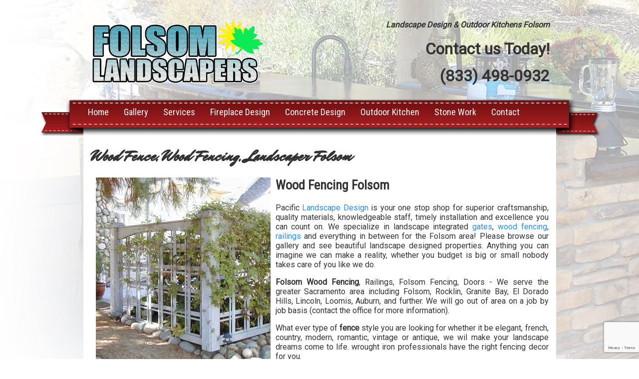

--- FILE ---
content_type: text/html; charset=utf-8
request_url: http://www.folsomlandscapers.com/pages/fencing
body_size: 11333
content:

<!DOCTYPE html PUBLIC "-//W3C//DTD XHTML 1.0 Transitional//EN" "http://www.w3.org/TR/xhtml1/DTD/xhtml1-transitional.dtd">
<html xmlns="http://www.w3.org/1999/xhtml">
<head><link href="../App_Themes/Global/Global.css" type="text/css" rel="stylesheet" /><title>
	Wood Fence, Wood Fencing, Landscaper Folsom
</title><meta http-equiv="X-UA-Compatible" content="IE=EDGE" />
    <script src="/Scripts/jquery-1.4.2.min.js" type="text/javascript"></script>
    <script src="/Scripts/jquery.prettyPhoto.js" type="text/javascript"></script>
    <link rel="stylesheet" href="/Scripts/prettyPhoto/prettyPhoto.css" type="text/css" media="all" />
    <script type="text/javascript" charset="utf-8">
        $(document).ready(function () {$("a[rel^='prettyPhoto']").prettyPhoto({theme: 'light_rounded'});});
        var timeout = 500;var closetimer = 0;var ddmenuitem = 0;
        function jsddm_open() {jsddm_canceltimer();jsddm_close();ddmenuitem = $(this).find('ul').css('visibility', 'visible');}
        function jsddm_close(){ if (ddmenuitem) ddmenuitem.css('visibility', 'hidden'); }
        function jsddm_timer(){ closetimer = window.setTimeout(jsddm_close, timeout); }
        function jsddm_canceltimer() {if (closetimer) {window.clearTimeout(closetimer);closetimer = null;}}
        $(document).ready(function () {$('#nav > li').bind('mouseover', jsddm_open);$('#nav > li').bind('mouseout', jsddm_timer)});
        document.onclick = jsddm_close;
    </script>
    <style type="text/css">.txtWatermark{font-size: 11px;font-weight: bold;padding-left: 2px;color: Silver;}ul#nav{margin: 0px;padding: 0px;}ul#nav li{float: left;list-style: none;}#nav li ul{margin: 0;padding: 0;position: absolute;visibility: hidden;}#nav li ul li{float: none;display: block;text-align: left;}#nav li ul li a{width: auto;}.topMenu{width: 100% !important;}</style>
    <script type="text/javascript">

  var _gaq = _gaq || [];
  _gaq.push(['_setAccount', 'UA-28593620-6']);
  _gaq.push(['_trackPageview']);

  (function() {
    var ga = document.createElement('script'); ga.type = 'text/javascript'; ga.async = true;
    ga.src = ('https:' == document.location.protocol ? 'https://ssl' : 'http://www') + '.google-analytics.com/ga.js';
    var s = document.getElementsByTagName('script')[0]; s.parentNode.insertBefore(ga, s);
  })();

</script><link rel='stylesheet' type='text/css' href='http://fonts.googleapis.com/css?family=Roboto+Condensed' /><link rel='stylesheet' type='text/css' href='http://fonts.googleapis.com/css?family=Roboto' /><link rel='stylesheet' type='text/css' href='http://fonts.googleapis.com/css?family=Mr+Dafoe' /><script src='/Scripts/BizPro.js' type='text/javascript'></script><link rel='stylesheet' href='/Scripts/fontello/css/fontello.css'/><link rel='stylesheet' href='/Scripts/fontello/css/animation.css'/>
<style type="text/css">ul#nav li{display: inline;list-style: none;}#nav li ul{z-index:510;}.header {	padding:0px;	border:0px solid #000;	width:1400px;	margin: 0 auto;	background:url(../../UserFiles/header.jpg) repeat-x;}.nav{	padding: 0 0 0 100px;	border:0px solid #000;	width:1129px;	margin-left: 100px;                   height: 1px;	background:url(../../UserFiles/nav.png) no-repeat;}.phoneNumContainer {	float:right;	border:0px solid #fff;	text-align:left;	padding: 22px 35px 0 0;}.emailAddress {	padding: 0px 0px 15px 30px;	color: #fff;	font-size:13px;	background:url(../../UserFiles/bg_email.png) no-repeat;}.emailAddress a, .emailAddress a:link, .emailAddress a:visited {	color: #fff;}.phoneNum {	padding: 0px 0px 0 25px;	color: #fff;	font-size:27px;} a:hover{text-decoration: underline;}.GlobalContactInfo{font-size: 12px}.GlobalLeftNav{color: red}.GlobalButton{font-size: 11px; font-family: Verdana;font-weight: bold;padding: 4px 20px 4px 20px;}.GlobalCalendar{font-family: Arial;font-size: 11px;}.GlobalCalendarHeader{padding: 3px;font-size: 26px;}.GlobalCalendarDay{border: 1px black solid;padding: 3px;height: 50px;color: red!important;}.GlobalCalendarOtherMonthDay{border: 1px black solid;padding: 3px;background-color: Silver;}.GlobalCalendarDayWithEvent{border: 1px black solid;background-color: LightYellow;padding: 3px;}img{border-style: none;}h2{color: #333333;font-family: Roboto Condensed;font-size: 26px;}h1{color: #333333;font-family: Mr Dafoe;font-size: 30px;}h3{color: #333333;font-family: Roboto;font-size: 20px;}.topMenuMiddleImage{color: #333333;font-family: Roboto Condensed;font-size: 18px;padding-right: 15px;}.tableMain1{padding: 0px 15px 0px 15px;background-color: #ffffff;background-image: url(/UserFiles/background/content_bg_3.jpg);width: 946px;background-repeat: repeat-y;background-position: center top;}#nav a:hover{color: #cccccc;font-family: Roboto Condensed;font-size: 18px;}a{color: #1E90FF;text-decoration: none;font-size: 16px;}.GlobalFooterNav{color: #0066FF;font-family: Roboto Condensed;font-size: 16px;}.GlobalTextBox{color: #333333;font-family: Roboto Condensed;font-size: 16px;padding-left: 2px;border-bottom-width: 1px;border-spacing: 4px;border-left-width: 1px;border-right-width: 1px;border-top-width: 1px;border-color: #333333;border-style: Solid;}.GlobalDropDownList{color: #333333;font-family: Arial;font-size: 16px;border-bottom-width: 1px;border-spacing: 2px;border-left-width: 1px;border-right-width: 1px;border-top-width: 1px;border-color: #333333;border-style: Solid;}.BlogListTitle{color: #333333;font-family: Mr Dafoe;font-size: 30px;}ul#nav li:hover{color: #ffffff;font-family: Roboto Condensed;font-size: 18px;padding-right: 15px;}.BlogTitle{color: #0066CC;font-family: Roboto;font-size: 26px;}.tableMain{padding-bottom: 100px;}.tdMain{padding-bottom: 100px;}#nav a{color: #ffffff;font-family: Roboto Condensed;font-size: 18px;margin-bottom: 80px;padding-right: 15px;}body{background-color: #ffffff;background-image: url(/UserFiles/background/bg2.jpg);color: #333333;font-family: Roboto;text-decoration: none;background-repeat: no-repeat;font-size: 16px;}.topMenu{background-image: url(/UserFiles/background/nav.jpg);color: #cccccc;width: 1129px;height: 20px;font-family: Roboto Condensed;background-repeat: no-repeat;font-size: 18px;margin-left: 100px;padding-bottom: 0px;padding-right: 15px;}ul#nav li{background-image: url(/UserFiles/background/blank.jpg);color: #ffffff;width: 1129;height: 1px;font-family: Roboto Condensed;background-repeat: no-repeat;font-size: 18px;margin-right: 15;padding-bottom: 42px;padding-right: 15px;}</style><link type="text/css" rel="stylesheet" href="/WebResource.axd?d=zzJu1a3RAAPKNqKHiQGpc8v43PO648mk0pRSdwdn4F9MlOXcakWraArjBzrgffO0ftt5AE81GNIYrlDDo-tUjQTumOrEvbvHxgobjTrgLG1mOG19BUGNYxVIpwPpTdnmOopimC3ksgVEmH-DPD87RQryrxEyxR-BxbLoujRMEVluyU-TVx9AdpBvaWqJDM2N0&amp;t=635560252577499890"></link><meta name="description" content="Wood Fence, Wood Fencing, Wood Fencing Landscape Designs Sacramento and Folsom CA" /><meta name="keywords" content="Wood Fence, Wood Fencing, Landscaper Folsom" /></head>
<body id="pageBody">
    <form method="post" action="./fencing" onsubmit="javascript:return WebForm_OnSubmit();" id="form1">
<div class="aspNetHidden">
<input type="hidden" name="__EVENTTARGET" id="__EVENTTARGET" value="" />
<input type="hidden" name="__EVENTARGUMENT" id="__EVENTARGUMENT" value="" />
<input type="hidden" name="__VIEWSTATE" id="__VIEWSTATE" value="/[base64]" />
</div>

<script type="text/javascript">
//<![CDATA[
var theForm = document.forms['form1'];
if (!theForm) {
    theForm = document.form1;
}
function __doPostBack(eventTarget, eventArgument) {
    if (!theForm.onsubmit || (theForm.onsubmit() != false)) {
        theForm.__EVENTTARGET.value = eventTarget;
        theForm.__EVENTARGUMENT.value = eventArgument;
        theForm.submit();
    }
}
//]]>
</script>


<script src="/WebResource.axd?d=rKu2y43p8sm20VPP8IFYtVuJXhqaf-e0OMG7wrwqlH5YWRk0MG7kbF0sQ--qf80eW7aHVPKATYF5QSd0W3cdho35z9BlRIco65mMLsqOvdc1&amp;t=637814365746327080" type="text/javascript"></script>


<script src="/ScriptResource.axd?d=KQ3hHFRay26QNvYXCOnc6vUGC3vDODReiGAKijJq5xtiANTvBZ42Gh82lUOyw0ns1bSDdqI1GZA31U-sBUqxzLQzFi_P3qJAwP3yzTqotmWOuf0sAin2VrvH_riCUJc7ehau1EV3spdhhKHc8T_EFBXadlONMC9iJ3uGp35eulo1&amp;t=14d69f50" type="text/javascript"></script>
<script src="/ScriptResource.axd?d=X4d9dfovf321d4JPGlqyIq2kXoGiBOhkCGoaxjlIuCINcIQXNI13MxWbHf9PrnSXJPf_jAh8OcZnLPhN6zzy-XUcOc1jkYv-EqSRy_hxhtyo_KIpef2SlYVICOeHf4PH0&amp;t=27117261" type="text/javascript"></script>
<script src="/ScriptResource.axd?d=CbAIQL_mae5BdXXqjrPm5MbzYKxvSq6bNrnYsIFofwQui8pNkcuxsQEf-9QRgMOmO_gZHw0bIL5ijhA8tcBra_3iRNcIV1t8fx9fjsPkH7F2ngpCCxuYS7LcQ--ZmCQaXCyV3Qaxm77wexNVc0tJYg2&amp;t=27117261" type="text/javascript"></script>
<script type="text/javascript">
//<![CDATA[
function WebForm_OnSubmit() {
if (typeof(ValidatorOnSubmit) == "function" && ValidatorOnSubmit() == false) return false;return IsFormValid();
return true;
}
//]]>
</script>

<div class="aspNetHidden">

	<input type="hidden" name="__VIEWSTATEGENERATOR" id="__VIEWSTATEGENERATOR" value="3989C74E" />
	<input type="hidden" name="__EVENTVALIDATION" id="__EVENTVALIDATION" value="/wEdAApbQBC9AesjHyQp/zNPP0ApDsQxP0fV3RekA792HeaU7WmPcfXcFUtIVR82GHzzLaz5VL/5eNjT+SWizLjYkSJw/zDa65UDkaRq//UAyAhQHXvxWKCVPksBcoUpcisucyUh+APn1P3uj9Aw+8ZfsFUJCBHKjn7iXeie5ja5vH2srABvpbvuUFPqBauhSFYxms1sUJI+mEptbwungRjKo5dJxKZd9gsI6gJ9BYUlQCaLg5QosIv+1vcb5BGHBvvvW00=" />
</div>
    <script type="text/javascript">
//<![CDATA[
Sys.WebForms.PageRequestManager._initialize('ctl00$ScriptManager1', 'form1', ['tctl00$ContentPlaceHolder1$UserFormTemp$UpdatePanel1','ContentPlaceHolder1_UserFormTemp_UpdatePanel1'], [], [], 90, 'ctl00');
//]]>
</script>

    <div id="DynamicUpdateProgress1" style="display:none;">
	<div class='DynamicUpdateProgressOverlay' id='divDynamicUpdateProgress'>Please wait...<br /><img src='/WebResource.axd?d=NphgDdbkC17gHbBzH6Uhg5WCIj-bZh2LV7vNFf-vzvFS0U6768UT_f6e1OMM4fz-R9xSP3YJ7fX-ZgbY0nUH_4H7TXIaukMGbO0biVVFpVdXz0Q-IQlxITSbjiPERPZJ3Z8FRrDuooZL9EooDUb21hyqSk_SiWpRxsNeigA9ctTqL2YZvkUDokrFs3iCMhqJ0&amp;t=635560252577499890' style='margin-top: 7px;' alt='' /></div>
</div>
    <table style="width: 946px;" border="0" cellpadding="10" align="center"><tbody><tr><td><img style="border: 0px currentColor; margin-right: 0px; margin-left: 0px;" title="Custom Outdoor Kitchens Sacramento, CA" src="../UserFiles/logo.png" alt="Custom Outdoor Kitchens Sacramento, CA" width="350" height="139" /></td><td valign="top" width="500"><h3 style="text-align: right;"><strong><em><span style="font-size: small;"><span style="font-size: medium;">Landscape Design &amp; Outdoor Kitchens Folsom</span></span></em></strong></h3><p style="text-align: right;"><span style="color: #333333; font-size: xx-large;"><strong>Contact us Today!</strong></span></p><p style="text-align: right;"><span style="color: #333333; font-size: xx-large;"><strong><span Variable="PHONE">(833) 498-0932</span></strong></span></p></td></tr></tbody></table><table style="width: 1129px; height: 74px;" border="0" cellspacing="0" cellpadding="0" align="center"><tbody><tr><td class="nav"><ul class="menu" id="nav"><li id="menuTop_liMenuItem_0" pageID="89129417-aa23-4289-b6eb-6b449b9e807a"><a href="../">Home</a></li><li id="menuTop_liMenuItem_1" pageID="0f478c47-d592-4d3e-90cf-16b905712195"><a href="landscape-gallery">Gallery</a></li><li id="menuTop_liMenuItem_2" pageID="c0ed9c5d-a2d0-47ff-83f8-6c6acb44d224"><a href="services">Services</a></li><li id="menuTop_liMenuItem_3" pageID="d26c3920-9a04-4207-bbc3-a8184e5b929f"><a href="fireplace-design">Fireplace Design</a></li><li id="menuTop_liMenuItem_4" pageID="484c3a1e-33ad-47ee-951d-aebfce336638"><a href="concrete-design">Concrete Design</a></li><li id="menuTop_liMenuItem_5" pageID="9daa850d-cfe7-4370-8bc2-fba5c0c9d92d"><a href="outdoor-kitchen">Outdoor Kitchen</a></li><li id="menuTop_liMenuItem_6" pageID="b08f6ba6-d1fb-483f-9768-fbebccab8878"><a href="brick-stone-patio-work">Stone Work</a></li><li id="menuTop_liMenuItem_7" pageID="e9ad434d-caec-4903-b9f8-2fb2981a9f9d" style="border-right:none;"><a href="../contact">Contact</a></li></ul></td></tr></tbody></table><table style="width: 947px;" border="0" cellspacing="0" cellpadding="0" align="center"><tbody><tr><td class="tableMain1">
    
    <h1>
	Wood Fence, Wood Fencing, Landscaper Folsom</h1>
<h2>
	<img alt="Fencing Landscape Design" src="http://folsomlandscapers.com/UserFiles/Landscape_Design_Services18.jpg" style="border-bottom: 0px solid; border-left: 0px solid; width: 350px; float: left; height: 375px; margin-left: 10px; border-top: 0px solid; margin-right: 10px; border-right: 0px solid" />Wood Fencing Folsom</h2>
<p style="text-align: justify">
	Pacific <a href="../pages/landscape-design" title="Landscape Design">Landscape Design</a> is&nbsp;your one stop shop for superior craftsmanship, quality materials, knowledgeable staff, timely installation and excellence you can count on. We specialize in&nbsp;landscape integrated&nbsp;<a href="http://wroughtironsacramento.com" target="_blank" title="Sacramento Gates">gates</a>, <a href="http://woodfencingsacramento.com" target="_blank" title="Wood Fencing Sacramento">wood fencing</a>, <a href="http://wroughtironsacramento.com" target="_blank" title="Iron Railings Sacramento">railings</a> and everything in between for the Folsom area! Please browse our gallery and see beautiful landscape designed properties. Anything you can imagine we can make a reality, whether you budget is big or small nobody takes care of you like we do.</p>
<p style="text-align: justify">
	<strong>Folsom Wood Fencing</strong>, Railings, Folsom Fencing, Doors - We serve the greater&nbsp;Sacramento area including Folsom, Rocklin, Granite Bay, El Dorado Hills, Lincoln, Loomis, Auburn, and further. We will go out of area on a job by job basis (contact the office for more information).</p>
<p style="text-align: justify">
	What ever type of <strong>fence</strong> style you are looking for whether it be elegant, french, country, modern, romantic, vintage or antique, we wil make your landscape dreams come to life. wrought iron professionals have the right fencing&nbsp;decor for you.</p>
<p style="text-align: justify">
	&nbsp;</p>
<p style="text-align: justify">
	&nbsp;</p>
<h2>
	<br />
	Fencing &amp; Gates Folsom</h2>
<p style="text-align: justify">
	For custom gates, decorative, ornamental driveway gates in&nbsp;wood or aluminum we have one of the largest selections&nbsp;in Folsom. We also offer a huge selection of colors to choose from. We design out gates to match our fences and fencing to match your entire landscape.</p>
<p style="text-align: justify">
	<strong>Please fill out the form below and we&nbsp;will contact you as soon as possible!</strong><br />
	&nbsp;</p>

    <div id="ContentPlaceHolder1_UserFormTemp_UpdatePanel1">
	
        <div id="divUserForm">
            <div style="display: none">
                <input name="ctl00$ContentPlaceHolder1$UserFormTemp$txtFirstName" type="text" id="ContentPlaceHolder1_UserFormTemp_txtFirstName" class="GlobalTextBox" /><span id="ContentPlaceHolder1_UserFormTemp_CustomValidator1" style="visibility:hidden;"></span>
            </div>
            <table>
		<tr>
			<td align="right" valign="top"><span>Service Needed?</span></td>
			<td align="left"><select name="ctl00$ContentPlaceHolder1$UserFormTemp$1ba85ff7-1d24-408b-8d99-c86f61a6cd9d" id="ContentPlaceHolder1_UserFormTemp_1ba85ff7-1d24-408b-8d99-c86f61a6cd9d" class="GlobalDropDownList">
				<option value="">---Select---</option>
				<option value="Landscape Design">Landscape Design</option>
				<option value="Landscape Renovations">Landscape Renovations</option>
				<option value="Fertilizer Programs">Fertilizer Programs</option>
				<option value="Lawn Aeration">Lawn Aeration</option>
				<option value="Weekly Lawn Mowing">Weekly Lawn Mowing</option>
				<option value="Sod Installations">Sod Installations</option>
				<option value="Shrub Design">Shrub Design</option>
				<option value="Shrub Installation">Shrub Installation</option>
				<option value="Shrub Fertilization">Shrub Fertilization</option>
				<option value="Garden Installations">Garden Installations</option>
				<option value="Pool Landscapes">Pool Landscapes</option>
				<option value="Mulching">Mulching</option>
				<option value="Tree Installations">Tree Installations</option>
				<option value="Spring Clean-up">Spring Clean-up</option>
				<option value="Fall Leaf Clean up">Fall Leaf Clean up</option>
				<option value="Brick, Stone, Patio Work">Brick, Stone, Patio Work</option>
				<option value="Pool Landscapes">Pool Landscapes</option>
				<option value="Gutter Cleaning">Gutter Cleaning</option>
				<option value="Backhoe Services">Backhoe Services</option>
				<option value="Bobcat Services">Bobcat Services</option>
				<option value="Patio Covers">Patio Covers</option>
				<option value="Deck Installation">Deck Installation</option>
				<option value="Walkway Design">Walkway Design</option>
				<option value="Other">Other</option>
			</select><span id="ContentPlaceHolder1_UserFormTemp_ctl06" style="visibility:hidden;">*</span></td>
		</tr>
		<tr>
			<td align="right" valign="top"><span>Name</span></td>
			<td align="left"><input name="ctl00$ContentPlaceHolder1$UserFormTemp$41e3fcf7-d501-4329-b60d-aca0324baea9" type="text" id="ContentPlaceHolder1_UserFormTemp_41e3fcf7-d501-4329-b60d-aca0324baea9" class="GlobalTextBox" style="width:300px;" /><span id="ContentPlaceHolder1_UserFormTemp_ctl11" style="visibility:hidden;">*</span></td>
		</tr>
		<tr>
			<td align="right" valign="top"><span>Phone </span></td>
			<td align="left"><input name="ctl00$ContentPlaceHolder1$UserFormTemp$2561cc76-58a2-464a-96a6-7f057c6f4226" type="text" id="ContentPlaceHolder1_UserFormTemp_2561cc76-58a2-464a-96a6-7f057c6f4226" class="GlobalTextBox" style="width:300px;" /><span id="ContentPlaceHolder1_UserFormTemp_ctl16" style="visibility:hidden;">*</span></td>
		</tr>
		<tr>
			<td align="right" valign="top"><span>E-Mail</span></td>
			<td align="left"><input name="ctl00$ContentPlaceHolder1$UserFormTemp$3a92dcf8-161a-4545-b93e-a45940961d3b" type="text" id="ContentPlaceHolder1_UserFormTemp_3a92dcf8-161a-4545-b93e-a45940961d3b" class="GlobalTextBox" style="width:300px;" /><span id="ContentPlaceHolder1_UserFormTemp_ctl21" style="visibility:hidden;">*</span></td>
		</tr>
		<tr>
			<td align="right" valign="top"><span>Additional Information</span></td>
			<td align="left"><input name="ctl00$ContentPlaceHolder1$UserFormTemp$92ffbf14-3673-4619-b0b9-2d9ce695017e" type="text" id="ContentPlaceHolder1_UserFormTemp_92ffbf14-3673-4619-b0b9-2d9ce695017e" class="GlobalTextBox" style="width:300px;" /></td>
		</tr>
		<tr>
			<td align="right" valign="top"></td>
			<td align="left"><input name="ctl00$ContentPlaceHolder1$UserFormTemp$txtLastName" type="text" id="ContentPlaceHolder1_UserFormTemp_txtLastName" style="display:none;" /></td>
		</tr>
		<tr>
			<td colspan="2" align="center"><input type="hidden" name="ctl00$ContentPlaceHolder1$UserFormTemp$hidCaptcha" id="hidCaptcha" /><input type="submit" name="ctl00$ContentPlaceHolder1$UserFormTemp$btnUserFormSubmit" value="Submit" onclick="if (typeof(Page_ClientValidate) == &#39;function&#39;) Page_ClientValidate(&#39;UserForm&#39;);if(Page_IsValid){ return BizProCheckReCaptcha(&#39;hidCaptcha&#39;, &#39;btnUserFormSubmit&#39;); };" id="btnUserFormSubmit" class="GlobalButton" /></td>
		</tr>
	</table>
	
            <div id="ContentPlaceHolder1_UserFormTemp_valSummary" style="display:none;">

	</div>
        </div>
    
</div>
<script type="text/javascript">
    function validateFirstName(oSrc, args) {
        if (args.Value.length == 0) {
            args.IsValid = true;
        }
        else {
            document.location = document.location;
        }
    }
</script>

<img style="border: 0px currentColor; margin-right: 0px; margin-left: 0px;" title="Footer" src="../UserFiles/footer.jpg" alt="Footer" width="910" height="12" /><br /><br /><strong>Give us a call today if you are looking for&nbsp;some design ideas on a new outdoor kitchen in Folsom. <span Variable="PHONE">(833) 498-0932</span> | <a title="Outdoor Kitchen Sacramento" href="http://outdoorkitchensacramento.com/" target="_blank">Outdoor Kitchen Sacramento</a></strong>
                        <a id="menuFooter_linkLeft_0" class="GlobalFooterNav" href="../">Home</a><span class='FooterDividerCSSClass'> | </span>
                        <a id="menuFooter_linkLeft_1" class="GlobalFooterNav" href="../gallery">Gallery</a><span class='FooterDividerCSSClass'> | </span>
                        <a id="menuFooter_linkLeft_2" class="GlobalFooterNav" href="faq&#39;s">FAQ's</a><span class='FooterDividerCSSClass'> | </span>
                        <a id="menuFooter_linkLeft_3" class="GlobalFooterNav" href="../blog">Blog</a><span class='FooterDividerCSSClass'> | </span>
                        <a id="menuFooter_linkLeft_4" class="GlobalFooterNav" href="services">Services</a><span class='FooterDividerCSSClass'> | </span>
                        <a id="menuFooter_linkLeft_5" class="GlobalFooterNav" href="../contact">Contact</a><p style="text-align: center;"><a title="Search Engine Optimization Folsom" href="http://www.walibu.com/" target="_blank">Search Engine Optimization Folsom</a></p></td></tr></tbody></table>
    
<script type="text/javascript">
//<![CDATA[
var Page_ValidationSummaries =  new Array(document.getElementById("ContentPlaceHolder1_UserFormTemp_valSummary"));
var Page_Validators =  new Array(document.getElementById("ContentPlaceHolder1_UserFormTemp_CustomValidator1"), document.getElementById("ContentPlaceHolder1_UserFormTemp_ctl06"), document.getElementById("ContentPlaceHolder1_UserFormTemp_ctl11"), document.getElementById("ContentPlaceHolder1_UserFormTemp_ctl16"), document.getElementById("ContentPlaceHolder1_UserFormTemp_ctl21"));
//]]>
</script>

<script type="text/javascript">
//<![CDATA[
var ContentPlaceHolder1_UserFormTemp_CustomValidator1 = document.all ? document.all["ContentPlaceHolder1_UserFormTemp_CustomValidator1"] : document.getElementById("ContentPlaceHolder1_UserFormTemp_CustomValidator1");
ContentPlaceHolder1_UserFormTemp_CustomValidator1.controltovalidate = "ContentPlaceHolder1_UserFormTemp_txtFirstName";
ContentPlaceHolder1_UserFormTemp_CustomValidator1.validationGroup = "UserForm";
ContentPlaceHolder1_UserFormTemp_CustomValidator1.evaluationfunction = "CustomValidatorEvaluateIsValid";
ContentPlaceHolder1_UserFormTemp_CustomValidator1.clientvalidationfunction = "validateFirstName";
ContentPlaceHolder1_UserFormTemp_CustomValidator1.validateemptytext = "true";
var ContentPlaceHolder1_UserFormTemp_ctl06 = document.all ? document.all["ContentPlaceHolder1_UserFormTemp_ctl06"] : document.getElementById("ContentPlaceHolder1_UserFormTemp_ctl06");
ContentPlaceHolder1_UserFormTemp_ctl06.controltovalidate = "ContentPlaceHolder1_UserFormTemp_1ba85ff7-1d24-408b-8d99-c86f61a6cd9d";
ContentPlaceHolder1_UserFormTemp_ctl06.focusOnError = "t";
ContentPlaceHolder1_UserFormTemp_ctl06.errormessage = "Enter value for \'Service Needed?\'.";
ContentPlaceHolder1_UserFormTemp_ctl06.validationGroup = "UserForm";
ContentPlaceHolder1_UserFormTemp_ctl06.evaluationfunction = "RequiredFieldValidatorEvaluateIsValid";
ContentPlaceHolder1_UserFormTemp_ctl06.initialvalue = "";
var ContentPlaceHolder1_UserFormTemp_ctl11 = document.all ? document.all["ContentPlaceHolder1_UserFormTemp_ctl11"] : document.getElementById("ContentPlaceHolder1_UserFormTemp_ctl11");
ContentPlaceHolder1_UserFormTemp_ctl11.controltovalidate = "ContentPlaceHolder1_UserFormTemp_41e3fcf7-d501-4329-b60d-aca0324baea9";
ContentPlaceHolder1_UserFormTemp_ctl11.focusOnError = "t";
ContentPlaceHolder1_UserFormTemp_ctl11.errormessage = "Enter value for \'Name\'.";
ContentPlaceHolder1_UserFormTemp_ctl11.validationGroup = "UserForm";
ContentPlaceHolder1_UserFormTemp_ctl11.evaluationfunction = "RequiredFieldValidatorEvaluateIsValid";
ContentPlaceHolder1_UserFormTemp_ctl11.initialvalue = "";
var ContentPlaceHolder1_UserFormTemp_ctl16 = document.all ? document.all["ContentPlaceHolder1_UserFormTemp_ctl16"] : document.getElementById("ContentPlaceHolder1_UserFormTemp_ctl16");
ContentPlaceHolder1_UserFormTemp_ctl16.controltovalidate = "ContentPlaceHolder1_UserFormTemp_2561cc76-58a2-464a-96a6-7f057c6f4226";
ContentPlaceHolder1_UserFormTemp_ctl16.focusOnError = "t";
ContentPlaceHolder1_UserFormTemp_ctl16.errormessage = "Enter value for \'Phone \'.";
ContentPlaceHolder1_UserFormTemp_ctl16.validationGroup = "UserForm";
ContentPlaceHolder1_UserFormTemp_ctl16.evaluationfunction = "RequiredFieldValidatorEvaluateIsValid";
ContentPlaceHolder1_UserFormTemp_ctl16.initialvalue = "";
var ContentPlaceHolder1_UserFormTemp_ctl21 = document.all ? document.all["ContentPlaceHolder1_UserFormTemp_ctl21"] : document.getElementById("ContentPlaceHolder1_UserFormTemp_ctl21");
ContentPlaceHolder1_UserFormTemp_ctl21.controltovalidate = "ContentPlaceHolder1_UserFormTemp_3a92dcf8-161a-4545-b93e-a45940961d3b";
ContentPlaceHolder1_UserFormTemp_ctl21.focusOnError = "t";
ContentPlaceHolder1_UserFormTemp_ctl21.errormessage = "Enter value for \'E-Mail\'.";
ContentPlaceHolder1_UserFormTemp_ctl21.validationGroup = "UserForm";
ContentPlaceHolder1_UserFormTemp_ctl21.evaluationfunction = "RequiredFieldValidatorEvaluateIsValid";
ContentPlaceHolder1_UserFormTemp_ctl21.initialvalue = "";
var ContentPlaceHolder1_UserFormTemp_valSummary = document.all ? document.all["ContentPlaceHolder1_UserFormTemp_valSummary"] : document.getElementById("ContentPlaceHolder1_UserFormTemp_valSummary");
ContentPlaceHolder1_UserFormTemp_valSummary.showmessagebox = "True";
ContentPlaceHolder1_UserFormTemp_valSummary.showsummary = "False";
ContentPlaceHolder1_UserFormTemp_valSummary.validationGroup = "UserForm";
//]]>
</script>

<script language="JavaScript" type="text/javascript" src="/WebResource.axd?d=iQ9RDkUu0KaBYg9Sr9sAY-XZPEsb2BFRCvhEkcqnfzST2Jn3TfaNogtTvAf_iBAeCzg0ZN6lQM0fT7tmI8HcBW75RD0mi0JkYriMnwcIISqlzxlooStGO4bg8BAiAZIDWdgm1dZr70wp13m9c8zsuoDg0cEoj-iUZGIk0M9swlsfWiG4-ZTk52Mt0pOholla0&amp;t=635560252577499890"></script>
<script type="text/javascript">
//<![CDATA[

var Page_ValidationActive = false;
if (typeof(ValidatorOnLoad) == "function") {
    ValidatorOnLoad();
}

function ValidatorOnSubmit() {
    if (Page_ValidationActive) {
        return ValidatorCommonOnSubmit();
    }
    else {
        return true;
    }
}
        
(function(id) {
    var e = document.getElementById(id);
    if (e) {
        e.dispose = function() {
            Array.remove(Page_ValidationSummaries, document.getElementById(id));
        }
        e = null;
    }
})('ContentPlaceHolder1_UserFormTemp_valSummary');
Sys.Application.add_init(function() {
    $create(Sys.UI._UpdateProgress, {"associatedUpdatePanelId":null,"displayAfter":500,"dynamicLayout":true}, null, null, $get("DynamicUpdateProgress1"));
});

document.getElementById('ContentPlaceHolder1_UserFormTemp_CustomValidator1').dispose = function() {
    Array.remove(Page_Validators, document.getElementById('ContentPlaceHolder1_UserFormTemp_CustomValidator1'));
}

document.getElementById('ContentPlaceHolder1_UserFormTemp_ctl06').dispose = function() {
    Array.remove(Page_Validators, document.getElementById('ContentPlaceHolder1_UserFormTemp_ctl06'));
}

document.getElementById('ContentPlaceHolder1_UserFormTemp_ctl11').dispose = function() {
    Array.remove(Page_Validators, document.getElementById('ContentPlaceHolder1_UserFormTemp_ctl11'));
}

document.getElementById('ContentPlaceHolder1_UserFormTemp_ctl16').dispose = function() {
    Array.remove(Page_Validators, document.getElementById('ContentPlaceHolder1_UserFormTemp_ctl16'));
}

document.getElementById('ContentPlaceHolder1_UserFormTemp_ctl21').dispose = function() {
    Array.remove(Page_Validators, document.getElementById('ContentPlaceHolder1_UserFormTemp_ctl21'));
}
//]]>
</script>
</form>
<script src='https://www.google.com/recaptcha/api.js?render=6Lf4pIEbAAAAACez6c55BkKK2JAyWg056wZ_UTgH'></script></body>
</html>


--- FILE ---
content_type: text/html; charset=utf-8
request_url: https://www.google.com/recaptcha/api2/anchor?ar=1&k=6Lf4pIEbAAAAACez6c55BkKK2JAyWg056wZ_UTgH&co=aHR0cDovL3d3dy5mb2xzb21sYW5kc2NhcGVycy5jb206ODA.&hl=en&v=PoyoqOPhxBO7pBk68S4YbpHZ&size=invisible&anchor-ms=20000&execute-ms=30000&cb=f6ixe1v5p0xg
body_size: 48572
content:
<!DOCTYPE HTML><html dir="ltr" lang="en"><head><meta http-equiv="Content-Type" content="text/html; charset=UTF-8">
<meta http-equiv="X-UA-Compatible" content="IE=edge">
<title>reCAPTCHA</title>
<style type="text/css">
/* cyrillic-ext */
@font-face {
  font-family: 'Roboto';
  font-style: normal;
  font-weight: 400;
  font-stretch: 100%;
  src: url(//fonts.gstatic.com/s/roboto/v48/KFO7CnqEu92Fr1ME7kSn66aGLdTylUAMa3GUBHMdazTgWw.woff2) format('woff2');
  unicode-range: U+0460-052F, U+1C80-1C8A, U+20B4, U+2DE0-2DFF, U+A640-A69F, U+FE2E-FE2F;
}
/* cyrillic */
@font-face {
  font-family: 'Roboto';
  font-style: normal;
  font-weight: 400;
  font-stretch: 100%;
  src: url(//fonts.gstatic.com/s/roboto/v48/KFO7CnqEu92Fr1ME7kSn66aGLdTylUAMa3iUBHMdazTgWw.woff2) format('woff2');
  unicode-range: U+0301, U+0400-045F, U+0490-0491, U+04B0-04B1, U+2116;
}
/* greek-ext */
@font-face {
  font-family: 'Roboto';
  font-style: normal;
  font-weight: 400;
  font-stretch: 100%;
  src: url(//fonts.gstatic.com/s/roboto/v48/KFO7CnqEu92Fr1ME7kSn66aGLdTylUAMa3CUBHMdazTgWw.woff2) format('woff2');
  unicode-range: U+1F00-1FFF;
}
/* greek */
@font-face {
  font-family: 'Roboto';
  font-style: normal;
  font-weight: 400;
  font-stretch: 100%;
  src: url(//fonts.gstatic.com/s/roboto/v48/KFO7CnqEu92Fr1ME7kSn66aGLdTylUAMa3-UBHMdazTgWw.woff2) format('woff2');
  unicode-range: U+0370-0377, U+037A-037F, U+0384-038A, U+038C, U+038E-03A1, U+03A3-03FF;
}
/* math */
@font-face {
  font-family: 'Roboto';
  font-style: normal;
  font-weight: 400;
  font-stretch: 100%;
  src: url(//fonts.gstatic.com/s/roboto/v48/KFO7CnqEu92Fr1ME7kSn66aGLdTylUAMawCUBHMdazTgWw.woff2) format('woff2');
  unicode-range: U+0302-0303, U+0305, U+0307-0308, U+0310, U+0312, U+0315, U+031A, U+0326-0327, U+032C, U+032F-0330, U+0332-0333, U+0338, U+033A, U+0346, U+034D, U+0391-03A1, U+03A3-03A9, U+03B1-03C9, U+03D1, U+03D5-03D6, U+03F0-03F1, U+03F4-03F5, U+2016-2017, U+2034-2038, U+203C, U+2040, U+2043, U+2047, U+2050, U+2057, U+205F, U+2070-2071, U+2074-208E, U+2090-209C, U+20D0-20DC, U+20E1, U+20E5-20EF, U+2100-2112, U+2114-2115, U+2117-2121, U+2123-214F, U+2190, U+2192, U+2194-21AE, U+21B0-21E5, U+21F1-21F2, U+21F4-2211, U+2213-2214, U+2216-22FF, U+2308-230B, U+2310, U+2319, U+231C-2321, U+2336-237A, U+237C, U+2395, U+239B-23B7, U+23D0, U+23DC-23E1, U+2474-2475, U+25AF, U+25B3, U+25B7, U+25BD, U+25C1, U+25CA, U+25CC, U+25FB, U+266D-266F, U+27C0-27FF, U+2900-2AFF, U+2B0E-2B11, U+2B30-2B4C, U+2BFE, U+3030, U+FF5B, U+FF5D, U+1D400-1D7FF, U+1EE00-1EEFF;
}
/* symbols */
@font-face {
  font-family: 'Roboto';
  font-style: normal;
  font-weight: 400;
  font-stretch: 100%;
  src: url(//fonts.gstatic.com/s/roboto/v48/KFO7CnqEu92Fr1ME7kSn66aGLdTylUAMaxKUBHMdazTgWw.woff2) format('woff2');
  unicode-range: U+0001-000C, U+000E-001F, U+007F-009F, U+20DD-20E0, U+20E2-20E4, U+2150-218F, U+2190, U+2192, U+2194-2199, U+21AF, U+21E6-21F0, U+21F3, U+2218-2219, U+2299, U+22C4-22C6, U+2300-243F, U+2440-244A, U+2460-24FF, U+25A0-27BF, U+2800-28FF, U+2921-2922, U+2981, U+29BF, U+29EB, U+2B00-2BFF, U+4DC0-4DFF, U+FFF9-FFFB, U+10140-1018E, U+10190-1019C, U+101A0, U+101D0-101FD, U+102E0-102FB, U+10E60-10E7E, U+1D2C0-1D2D3, U+1D2E0-1D37F, U+1F000-1F0FF, U+1F100-1F1AD, U+1F1E6-1F1FF, U+1F30D-1F30F, U+1F315, U+1F31C, U+1F31E, U+1F320-1F32C, U+1F336, U+1F378, U+1F37D, U+1F382, U+1F393-1F39F, U+1F3A7-1F3A8, U+1F3AC-1F3AF, U+1F3C2, U+1F3C4-1F3C6, U+1F3CA-1F3CE, U+1F3D4-1F3E0, U+1F3ED, U+1F3F1-1F3F3, U+1F3F5-1F3F7, U+1F408, U+1F415, U+1F41F, U+1F426, U+1F43F, U+1F441-1F442, U+1F444, U+1F446-1F449, U+1F44C-1F44E, U+1F453, U+1F46A, U+1F47D, U+1F4A3, U+1F4B0, U+1F4B3, U+1F4B9, U+1F4BB, U+1F4BF, U+1F4C8-1F4CB, U+1F4D6, U+1F4DA, U+1F4DF, U+1F4E3-1F4E6, U+1F4EA-1F4ED, U+1F4F7, U+1F4F9-1F4FB, U+1F4FD-1F4FE, U+1F503, U+1F507-1F50B, U+1F50D, U+1F512-1F513, U+1F53E-1F54A, U+1F54F-1F5FA, U+1F610, U+1F650-1F67F, U+1F687, U+1F68D, U+1F691, U+1F694, U+1F698, U+1F6AD, U+1F6B2, U+1F6B9-1F6BA, U+1F6BC, U+1F6C6-1F6CF, U+1F6D3-1F6D7, U+1F6E0-1F6EA, U+1F6F0-1F6F3, U+1F6F7-1F6FC, U+1F700-1F7FF, U+1F800-1F80B, U+1F810-1F847, U+1F850-1F859, U+1F860-1F887, U+1F890-1F8AD, U+1F8B0-1F8BB, U+1F8C0-1F8C1, U+1F900-1F90B, U+1F93B, U+1F946, U+1F984, U+1F996, U+1F9E9, U+1FA00-1FA6F, U+1FA70-1FA7C, U+1FA80-1FA89, U+1FA8F-1FAC6, U+1FACE-1FADC, U+1FADF-1FAE9, U+1FAF0-1FAF8, U+1FB00-1FBFF;
}
/* vietnamese */
@font-face {
  font-family: 'Roboto';
  font-style: normal;
  font-weight: 400;
  font-stretch: 100%;
  src: url(//fonts.gstatic.com/s/roboto/v48/KFO7CnqEu92Fr1ME7kSn66aGLdTylUAMa3OUBHMdazTgWw.woff2) format('woff2');
  unicode-range: U+0102-0103, U+0110-0111, U+0128-0129, U+0168-0169, U+01A0-01A1, U+01AF-01B0, U+0300-0301, U+0303-0304, U+0308-0309, U+0323, U+0329, U+1EA0-1EF9, U+20AB;
}
/* latin-ext */
@font-face {
  font-family: 'Roboto';
  font-style: normal;
  font-weight: 400;
  font-stretch: 100%;
  src: url(//fonts.gstatic.com/s/roboto/v48/KFO7CnqEu92Fr1ME7kSn66aGLdTylUAMa3KUBHMdazTgWw.woff2) format('woff2');
  unicode-range: U+0100-02BA, U+02BD-02C5, U+02C7-02CC, U+02CE-02D7, U+02DD-02FF, U+0304, U+0308, U+0329, U+1D00-1DBF, U+1E00-1E9F, U+1EF2-1EFF, U+2020, U+20A0-20AB, U+20AD-20C0, U+2113, U+2C60-2C7F, U+A720-A7FF;
}
/* latin */
@font-face {
  font-family: 'Roboto';
  font-style: normal;
  font-weight: 400;
  font-stretch: 100%;
  src: url(//fonts.gstatic.com/s/roboto/v48/KFO7CnqEu92Fr1ME7kSn66aGLdTylUAMa3yUBHMdazQ.woff2) format('woff2');
  unicode-range: U+0000-00FF, U+0131, U+0152-0153, U+02BB-02BC, U+02C6, U+02DA, U+02DC, U+0304, U+0308, U+0329, U+2000-206F, U+20AC, U+2122, U+2191, U+2193, U+2212, U+2215, U+FEFF, U+FFFD;
}
/* cyrillic-ext */
@font-face {
  font-family: 'Roboto';
  font-style: normal;
  font-weight: 500;
  font-stretch: 100%;
  src: url(//fonts.gstatic.com/s/roboto/v48/KFO7CnqEu92Fr1ME7kSn66aGLdTylUAMa3GUBHMdazTgWw.woff2) format('woff2');
  unicode-range: U+0460-052F, U+1C80-1C8A, U+20B4, U+2DE0-2DFF, U+A640-A69F, U+FE2E-FE2F;
}
/* cyrillic */
@font-face {
  font-family: 'Roboto';
  font-style: normal;
  font-weight: 500;
  font-stretch: 100%;
  src: url(//fonts.gstatic.com/s/roboto/v48/KFO7CnqEu92Fr1ME7kSn66aGLdTylUAMa3iUBHMdazTgWw.woff2) format('woff2');
  unicode-range: U+0301, U+0400-045F, U+0490-0491, U+04B0-04B1, U+2116;
}
/* greek-ext */
@font-face {
  font-family: 'Roboto';
  font-style: normal;
  font-weight: 500;
  font-stretch: 100%;
  src: url(//fonts.gstatic.com/s/roboto/v48/KFO7CnqEu92Fr1ME7kSn66aGLdTylUAMa3CUBHMdazTgWw.woff2) format('woff2');
  unicode-range: U+1F00-1FFF;
}
/* greek */
@font-face {
  font-family: 'Roboto';
  font-style: normal;
  font-weight: 500;
  font-stretch: 100%;
  src: url(//fonts.gstatic.com/s/roboto/v48/KFO7CnqEu92Fr1ME7kSn66aGLdTylUAMa3-UBHMdazTgWw.woff2) format('woff2');
  unicode-range: U+0370-0377, U+037A-037F, U+0384-038A, U+038C, U+038E-03A1, U+03A3-03FF;
}
/* math */
@font-face {
  font-family: 'Roboto';
  font-style: normal;
  font-weight: 500;
  font-stretch: 100%;
  src: url(//fonts.gstatic.com/s/roboto/v48/KFO7CnqEu92Fr1ME7kSn66aGLdTylUAMawCUBHMdazTgWw.woff2) format('woff2');
  unicode-range: U+0302-0303, U+0305, U+0307-0308, U+0310, U+0312, U+0315, U+031A, U+0326-0327, U+032C, U+032F-0330, U+0332-0333, U+0338, U+033A, U+0346, U+034D, U+0391-03A1, U+03A3-03A9, U+03B1-03C9, U+03D1, U+03D5-03D6, U+03F0-03F1, U+03F4-03F5, U+2016-2017, U+2034-2038, U+203C, U+2040, U+2043, U+2047, U+2050, U+2057, U+205F, U+2070-2071, U+2074-208E, U+2090-209C, U+20D0-20DC, U+20E1, U+20E5-20EF, U+2100-2112, U+2114-2115, U+2117-2121, U+2123-214F, U+2190, U+2192, U+2194-21AE, U+21B0-21E5, U+21F1-21F2, U+21F4-2211, U+2213-2214, U+2216-22FF, U+2308-230B, U+2310, U+2319, U+231C-2321, U+2336-237A, U+237C, U+2395, U+239B-23B7, U+23D0, U+23DC-23E1, U+2474-2475, U+25AF, U+25B3, U+25B7, U+25BD, U+25C1, U+25CA, U+25CC, U+25FB, U+266D-266F, U+27C0-27FF, U+2900-2AFF, U+2B0E-2B11, U+2B30-2B4C, U+2BFE, U+3030, U+FF5B, U+FF5D, U+1D400-1D7FF, U+1EE00-1EEFF;
}
/* symbols */
@font-face {
  font-family: 'Roboto';
  font-style: normal;
  font-weight: 500;
  font-stretch: 100%;
  src: url(//fonts.gstatic.com/s/roboto/v48/KFO7CnqEu92Fr1ME7kSn66aGLdTylUAMaxKUBHMdazTgWw.woff2) format('woff2');
  unicode-range: U+0001-000C, U+000E-001F, U+007F-009F, U+20DD-20E0, U+20E2-20E4, U+2150-218F, U+2190, U+2192, U+2194-2199, U+21AF, U+21E6-21F0, U+21F3, U+2218-2219, U+2299, U+22C4-22C6, U+2300-243F, U+2440-244A, U+2460-24FF, U+25A0-27BF, U+2800-28FF, U+2921-2922, U+2981, U+29BF, U+29EB, U+2B00-2BFF, U+4DC0-4DFF, U+FFF9-FFFB, U+10140-1018E, U+10190-1019C, U+101A0, U+101D0-101FD, U+102E0-102FB, U+10E60-10E7E, U+1D2C0-1D2D3, U+1D2E0-1D37F, U+1F000-1F0FF, U+1F100-1F1AD, U+1F1E6-1F1FF, U+1F30D-1F30F, U+1F315, U+1F31C, U+1F31E, U+1F320-1F32C, U+1F336, U+1F378, U+1F37D, U+1F382, U+1F393-1F39F, U+1F3A7-1F3A8, U+1F3AC-1F3AF, U+1F3C2, U+1F3C4-1F3C6, U+1F3CA-1F3CE, U+1F3D4-1F3E0, U+1F3ED, U+1F3F1-1F3F3, U+1F3F5-1F3F7, U+1F408, U+1F415, U+1F41F, U+1F426, U+1F43F, U+1F441-1F442, U+1F444, U+1F446-1F449, U+1F44C-1F44E, U+1F453, U+1F46A, U+1F47D, U+1F4A3, U+1F4B0, U+1F4B3, U+1F4B9, U+1F4BB, U+1F4BF, U+1F4C8-1F4CB, U+1F4D6, U+1F4DA, U+1F4DF, U+1F4E3-1F4E6, U+1F4EA-1F4ED, U+1F4F7, U+1F4F9-1F4FB, U+1F4FD-1F4FE, U+1F503, U+1F507-1F50B, U+1F50D, U+1F512-1F513, U+1F53E-1F54A, U+1F54F-1F5FA, U+1F610, U+1F650-1F67F, U+1F687, U+1F68D, U+1F691, U+1F694, U+1F698, U+1F6AD, U+1F6B2, U+1F6B9-1F6BA, U+1F6BC, U+1F6C6-1F6CF, U+1F6D3-1F6D7, U+1F6E0-1F6EA, U+1F6F0-1F6F3, U+1F6F7-1F6FC, U+1F700-1F7FF, U+1F800-1F80B, U+1F810-1F847, U+1F850-1F859, U+1F860-1F887, U+1F890-1F8AD, U+1F8B0-1F8BB, U+1F8C0-1F8C1, U+1F900-1F90B, U+1F93B, U+1F946, U+1F984, U+1F996, U+1F9E9, U+1FA00-1FA6F, U+1FA70-1FA7C, U+1FA80-1FA89, U+1FA8F-1FAC6, U+1FACE-1FADC, U+1FADF-1FAE9, U+1FAF0-1FAF8, U+1FB00-1FBFF;
}
/* vietnamese */
@font-face {
  font-family: 'Roboto';
  font-style: normal;
  font-weight: 500;
  font-stretch: 100%;
  src: url(//fonts.gstatic.com/s/roboto/v48/KFO7CnqEu92Fr1ME7kSn66aGLdTylUAMa3OUBHMdazTgWw.woff2) format('woff2');
  unicode-range: U+0102-0103, U+0110-0111, U+0128-0129, U+0168-0169, U+01A0-01A1, U+01AF-01B0, U+0300-0301, U+0303-0304, U+0308-0309, U+0323, U+0329, U+1EA0-1EF9, U+20AB;
}
/* latin-ext */
@font-face {
  font-family: 'Roboto';
  font-style: normal;
  font-weight: 500;
  font-stretch: 100%;
  src: url(//fonts.gstatic.com/s/roboto/v48/KFO7CnqEu92Fr1ME7kSn66aGLdTylUAMa3KUBHMdazTgWw.woff2) format('woff2');
  unicode-range: U+0100-02BA, U+02BD-02C5, U+02C7-02CC, U+02CE-02D7, U+02DD-02FF, U+0304, U+0308, U+0329, U+1D00-1DBF, U+1E00-1E9F, U+1EF2-1EFF, U+2020, U+20A0-20AB, U+20AD-20C0, U+2113, U+2C60-2C7F, U+A720-A7FF;
}
/* latin */
@font-face {
  font-family: 'Roboto';
  font-style: normal;
  font-weight: 500;
  font-stretch: 100%;
  src: url(//fonts.gstatic.com/s/roboto/v48/KFO7CnqEu92Fr1ME7kSn66aGLdTylUAMa3yUBHMdazQ.woff2) format('woff2');
  unicode-range: U+0000-00FF, U+0131, U+0152-0153, U+02BB-02BC, U+02C6, U+02DA, U+02DC, U+0304, U+0308, U+0329, U+2000-206F, U+20AC, U+2122, U+2191, U+2193, U+2212, U+2215, U+FEFF, U+FFFD;
}
/* cyrillic-ext */
@font-face {
  font-family: 'Roboto';
  font-style: normal;
  font-weight: 900;
  font-stretch: 100%;
  src: url(//fonts.gstatic.com/s/roboto/v48/KFO7CnqEu92Fr1ME7kSn66aGLdTylUAMa3GUBHMdazTgWw.woff2) format('woff2');
  unicode-range: U+0460-052F, U+1C80-1C8A, U+20B4, U+2DE0-2DFF, U+A640-A69F, U+FE2E-FE2F;
}
/* cyrillic */
@font-face {
  font-family: 'Roboto';
  font-style: normal;
  font-weight: 900;
  font-stretch: 100%;
  src: url(//fonts.gstatic.com/s/roboto/v48/KFO7CnqEu92Fr1ME7kSn66aGLdTylUAMa3iUBHMdazTgWw.woff2) format('woff2');
  unicode-range: U+0301, U+0400-045F, U+0490-0491, U+04B0-04B1, U+2116;
}
/* greek-ext */
@font-face {
  font-family: 'Roboto';
  font-style: normal;
  font-weight: 900;
  font-stretch: 100%;
  src: url(//fonts.gstatic.com/s/roboto/v48/KFO7CnqEu92Fr1ME7kSn66aGLdTylUAMa3CUBHMdazTgWw.woff2) format('woff2');
  unicode-range: U+1F00-1FFF;
}
/* greek */
@font-face {
  font-family: 'Roboto';
  font-style: normal;
  font-weight: 900;
  font-stretch: 100%;
  src: url(//fonts.gstatic.com/s/roboto/v48/KFO7CnqEu92Fr1ME7kSn66aGLdTylUAMa3-UBHMdazTgWw.woff2) format('woff2');
  unicode-range: U+0370-0377, U+037A-037F, U+0384-038A, U+038C, U+038E-03A1, U+03A3-03FF;
}
/* math */
@font-face {
  font-family: 'Roboto';
  font-style: normal;
  font-weight: 900;
  font-stretch: 100%;
  src: url(//fonts.gstatic.com/s/roboto/v48/KFO7CnqEu92Fr1ME7kSn66aGLdTylUAMawCUBHMdazTgWw.woff2) format('woff2');
  unicode-range: U+0302-0303, U+0305, U+0307-0308, U+0310, U+0312, U+0315, U+031A, U+0326-0327, U+032C, U+032F-0330, U+0332-0333, U+0338, U+033A, U+0346, U+034D, U+0391-03A1, U+03A3-03A9, U+03B1-03C9, U+03D1, U+03D5-03D6, U+03F0-03F1, U+03F4-03F5, U+2016-2017, U+2034-2038, U+203C, U+2040, U+2043, U+2047, U+2050, U+2057, U+205F, U+2070-2071, U+2074-208E, U+2090-209C, U+20D0-20DC, U+20E1, U+20E5-20EF, U+2100-2112, U+2114-2115, U+2117-2121, U+2123-214F, U+2190, U+2192, U+2194-21AE, U+21B0-21E5, U+21F1-21F2, U+21F4-2211, U+2213-2214, U+2216-22FF, U+2308-230B, U+2310, U+2319, U+231C-2321, U+2336-237A, U+237C, U+2395, U+239B-23B7, U+23D0, U+23DC-23E1, U+2474-2475, U+25AF, U+25B3, U+25B7, U+25BD, U+25C1, U+25CA, U+25CC, U+25FB, U+266D-266F, U+27C0-27FF, U+2900-2AFF, U+2B0E-2B11, U+2B30-2B4C, U+2BFE, U+3030, U+FF5B, U+FF5D, U+1D400-1D7FF, U+1EE00-1EEFF;
}
/* symbols */
@font-face {
  font-family: 'Roboto';
  font-style: normal;
  font-weight: 900;
  font-stretch: 100%;
  src: url(//fonts.gstatic.com/s/roboto/v48/KFO7CnqEu92Fr1ME7kSn66aGLdTylUAMaxKUBHMdazTgWw.woff2) format('woff2');
  unicode-range: U+0001-000C, U+000E-001F, U+007F-009F, U+20DD-20E0, U+20E2-20E4, U+2150-218F, U+2190, U+2192, U+2194-2199, U+21AF, U+21E6-21F0, U+21F3, U+2218-2219, U+2299, U+22C4-22C6, U+2300-243F, U+2440-244A, U+2460-24FF, U+25A0-27BF, U+2800-28FF, U+2921-2922, U+2981, U+29BF, U+29EB, U+2B00-2BFF, U+4DC0-4DFF, U+FFF9-FFFB, U+10140-1018E, U+10190-1019C, U+101A0, U+101D0-101FD, U+102E0-102FB, U+10E60-10E7E, U+1D2C0-1D2D3, U+1D2E0-1D37F, U+1F000-1F0FF, U+1F100-1F1AD, U+1F1E6-1F1FF, U+1F30D-1F30F, U+1F315, U+1F31C, U+1F31E, U+1F320-1F32C, U+1F336, U+1F378, U+1F37D, U+1F382, U+1F393-1F39F, U+1F3A7-1F3A8, U+1F3AC-1F3AF, U+1F3C2, U+1F3C4-1F3C6, U+1F3CA-1F3CE, U+1F3D4-1F3E0, U+1F3ED, U+1F3F1-1F3F3, U+1F3F5-1F3F7, U+1F408, U+1F415, U+1F41F, U+1F426, U+1F43F, U+1F441-1F442, U+1F444, U+1F446-1F449, U+1F44C-1F44E, U+1F453, U+1F46A, U+1F47D, U+1F4A3, U+1F4B0, U+1F4B3, U+1F4B9, U+1F4BB, U+1F4BF, U+1F4C8-1F4CB, U+1F4D6, U+1F4DA, U+1F4DF, U+1F4E3-1F4E6, U+1F4EA-1F4ED, U+1F4F7, U+1F4F9-1F4FB, U+1F4FD-1F4FE, U+1F503, U+1F507-1F50B, U+1F50D, U+1F512-1F513, U+1F53E-1F54A, U+1F54F-1F5FA, U+1F610, U+1F650-1F67F, U+1F687, U+1F68D, U+1F691, U+1F694, U+1F698, U+1F6AD, U+1F6B2, U+1F6B9-1F6BA, U+1F6BC, U+1F6C6-1F6CF, U+1F6D3-1F6D7, U+1F6E0-1F6EA, U+1F6F0-1F6F3, U+1F6F7-1F6FC, U+1F700-1F7FF, U+1F800-1F80B, U+1F810-1F847, U+1F850-1F859, U+1F860-1F887, U+1F890-1F8AD, U+1F8B0-1F8BB, U+1F8C0-1F8C1, U+1F900-1F90B, U+1F93B, U+1F946, U+1F984, U+1F996, U+1F9E9, U+1FA00-1FA6F, U+1FA70-1FA7C, U+1FA80-1FA89, U+1FA8F-1FAC6, U+1FACE-1FADC, U+1FADF-1FAE9, U+1FAF0-1FAF8, U+1FB00-1FBFF;
}
/* vietnamese */
@font-face {
  font-family: 'Roboto';
  font-style: normal;
  font-weight: 900;
  font-stretch: 100%;
  src: url(//fonts.gstatic.com/s/roboto/v48/KFO7CnqEu92Fr1ME7kSn66aGLdTylUAMa3OUBHMdazTgWw.woff2) format('woff2');
  unicode-range: U+0102-0103, U+0110-0111, U+0128-0129, U+0168-0169, U+01A0-01A1, U+01AF-01B0, U+0300-0301, U+0303-0304, U+0308-0309, U+0323, U+0329, U+1EA0-1EF9, U+20AB;
}
/* latin-ext */
@font-face {
  font-family: 'Roboto';
  font-style: normal;
  font-weight: 900;
  font-stretch: 100%;
  src: url(//fonts.gstatic.com/s/roboto/v48/KFO7CnqEu92Fr1ME7kSn66aGLdTylUAMa3KUBHMdazTgWw.woff2) format('woff2');
  unicode-range: U+0100-02BA, U+02BD-02C5, U+02C7-02CC, U+02CE-02D7, U+02DD-02FF, U+0304, U+0308, U+0329, U+1D00-1DBF, U+1E00-1E9F, U+1EF2-1EFF, U+2020, U+20A0-20AB, U+20AD-20C0, U+2113, U+2C60-2C7F, U+A720-A7FF;
}
/* latin */
@font-face {
  font-family: 'Roboto';
  font-style: normal;
  font-weight: 900;
  font-stretch: 100%;
  src: url(//fonts.gstatic.com/s/roboto/v48/KFO7CnqEu92Fr1ME7kSn66aGLdTylUAMa3yUBHMdazQ.woff2) format('woff2');
  unicode-range: U+0000-00FF, U+0131, U+0152-0153, U+02BB-02BC, U+02C6, U+02DA, U+02DC, U+0304, U+0308, U+0329, U+2000-206F, U+20AC, U+2122, U+2191, U+2193, U+2212, U+2215, U+FEFF, U+FFFD;
}

</style>
<link rel="stylesheet" type="text/css" href="https://www.gstatic.com/recaptcha/releases/PoyoqOPhxBO7pBk68S4YbpHZ/styles__ltr.css">
<script nonce="uylyUJz5EIFTnI_eoCjdiw" type="text/javascript">window['__recaptcha_api'] = 'https://www.google.com/recaptcha/api2/';</script>
<script type="text/javascript" src="https://www.gstatic.com/recaptcha/releases/PoyoqOPhxBO7pBk68S4YbpHZ/recaptcha__en.js" nonce="uylyUJz5EIFTnI_eoCjdiw">
      
    </script></head>
<body><div id="rc-anchor-alert" class="rc-anchor-alert"></div>
<input type="hidden" id="recaptcha-token" value="[base64]">
<script type="text/javascript" nonce="uylyUJz5EIFTnI_eoCjdiw">
      recaptcha.anchor.Main.init("[\x22ainput\x22,[\x22bgdata\x22,\x22\x22,\[base64]/[base64]/[base64]/[base64]/[base64]/[base64]/KGcoTywyNTMsTy5PKSxVRyhPLEMpKTpnKE8sMjUzLEMpLE8pKSxsKSksTykpfSxieT1mdW5jdGlvbihDLE8sdSxsKXtmb3IobD0odT1SKEMpLDApO08+MDtPLS0pbD1sPDw4fFooQyk7ZyhDLHUsbCl9LFVHPWZ1bmN0aW9uKEMsTyl7Qy5pLmxlbmd0aD4xMDQ/[base64]/[base64]/[base64]/[base64]/[base64]/[base64]/[base64]\\u003d\x22,\[base64]\\u003d\x22,\[base64]/w4BnKsObwr50JMOow7cnVMKzBsOowokWw7pofxnCisK6ZzTDqA7CmCTClcK4CcOwwq4awpjDvQxEDzs1w4F2wpE+ZMKnblfDoxFYZWPDj8K3wppuYMKadsK3wqUrUMO0w45CC3IuwqbDicKMHV3DhsOOwrXDkMKoXw9/[base64]/DinHDmsOtPRozbyodw54XQsK3w5jDhBs3w4LCpSwEWj3DgMOxw5HCmMOvwogqwr/DnidgwobCvMOMLMKxwp4dwqHDqjPDqcOuAjthPMKLwoUYQlcBw4AKO1IQGsOKGcOlw6TDjcO1BCsHIzkJHsKOw41LwoR6OgnCgRAkw7rDjXAEw5oZw7DCln0gZ3XCocOew5xKOcO2wobDnUvDmsOnwrvDnMO9WMO2w6TCgxsZwpR/ccKMw4zDhMOLNlEsw6XDsVHCosOZQDvDg8OjwoTDpMOlwpHDrzDDv8KUw7zCkWI4EWAdSwBzEMKtJn8oXTJJHF/ClRvDuGhMw5LDjxUyFcOHw51bwq3CsTPDnifDn8KPwo94JRAmYcOtSiXCnsOIGC3DtcOjw712wq8SGMO+w7x3XMOsWxBTacOkwrjDjhZIw7vCtSfDsHLCuUDDk8OtwrNRw7zChi/DvgFVw60HwqzDgMOewooTNE/DoMKyQw1Ge2FhwptGBFjCuMOPc8KZK09owpNMwqJVB8K8Y8Otw7XDtcOTw7/[base64]/CmCDCqcOKZMORIsKKwpghw6glSsKNwrQrYMK1w7UOw7nDqiPDk19ySDHDvDh9LMOcwrjCkMOJTEPDqHI2wpAbw748wpzCtzsOVjfDn8O0woglwpDDncKww5VDUEolwqDDhsOtwpjDn8Kgw7tMSsKwworDgcK1csKmIsOMUkZaeMO/[base64]/[base64]/[base64]/Dly/[base64]/DglY9woYCwoZCOkfDsMOQw5jCkQYFRsKjEMK5wo41MWNbwqMWB8KkYMKzfSpBFB/Di8KDwpvCvcK2e8OCw4vCgnYiwqXDg8K1SMKHwrFgwonDmj09wqzCrsK5esOkEsKswp7Cm8KtOMOUwpRtw6XDq8KJSHI6wpvCm21Cw41cLUhtwrbDuAnChkHDucOzXFnCk8OyKRhaYQpxwqdbEUNKWsOgAVR7Gw88Fxs5IsO1N8KsPMKkBsOpwo0tN8KVJcOlUF/[base64]/w7l5ecOMw5l9SVpxwqbDtgViXDrDsiHCrMOsMB11w5bCtATDmW0vw5RbworDj8KCwrpnWsKiIsKeRsOEw6c1w7TCqR0eLMKaFMK5w5PCtMKDwqfDncKYfcKAw4zCp8ONw63CpMKTw4kHwq9cRiJyE8Oxw5zDmcOZGVFWMGMaw44NRSbDtcO/[base64]/w7UpwrBlwrnDncOVw5DDoD1nTgB1SwIdwprDgMKkwoPCi8Kgw67DtEHCtkkBbB4tP8KSJH/DhiIGw57CpsKHM8OxwoFQAMK/wpDCgMKIw44PworDosOhw43DisKnQMKlSRrCo8Kww7rClTzDuzbDmsK5wpLCqydPwoAVw69LwpzDu8O9cSpJRB3Dh8KmMQjCvsKOw4XDnFwDwqDDjUzDj8K9wpPDhWfCiAwcAHYDwo/[base64]/LiXCsMOJwqgKW3h0w4vDkFEPIC3CvFFCEsKPWgpRw7vCq3LCokcCwr9UwpFPNQvDusKlHlkVARdmw5zDnkBpwpHDucOlVC/Dv8ORw5TDqRzClzzCq8KJw6fDh8KIw6U+VMOXwqzCk1rChVHCm3/CjCA8w4pJw6jCkR/DsUBlM8KcRsKhwoFLw79oMljCthZCwrxRA8KiIQ1bwrkUwpIIw5NDw43Cn8OEwoHDp8OTwr19wokuwpfClsKsATTCpcOeNMK2wrJNSsKEUwUpw7Zjw4bClcO5cQ15wp4gw5jClFdnw4dSAgdrPsONJDfCmcOuwrzDij/DmDUaB0QaM8KGE8O3wrvDpC0CZFvCk8OAHcOyWG1lFhwpw7DClhQgKmkgw67DmsOHwp17wq7Dpj44YR0Rw5/DkAc6w6bDmsOgw5xfw68EalDDucOPMcOuw4QiOsKOw6NVPyPDksO/[base64]/DsMOWw5vDoSjCpsK6V2rCjHYaw4zCo8OvwrY5HcKnw5bCpk5+w5knw5PCmMOPasOrKh7CksOMXlTDiH9RwqTCjQYJwppvw4YPa3TDinRnw7tPw60bwqhiwpdUwqZIIBzChW/[base64]/wrDDhcK8E8KVw4Eow4FBwp/Cll8iRA3DhDLDqDBNT8OhVcKqecOoHcKIFMKhwrMRw6bDmx7CnsOIY8O9wr/CvUDCs8O9wo9SWhgQwpkAwoDCgDDCijrDsAMabMOgNMOQw6l+DMKmw75kF3XDum1uwo7DrzbDtVVRYi3DrcO/PsOxbMO9w7YQw70dfsKeGV9YworDgMKGw7zDscKdNXIBCsOMRsKpw4vDt8OlDsK2P8KmwrhjOcOGZsOPAsKKNsO0G8K/w5rCvCM1wp07Q8OrLlICP8K2wrPDjgLCsBtjw67CqkHCnMKhw6nDqSHCqcO5wrPDrsK0O8OwLzfCrcOUNcOrGCVLXWYqcRnCiENNw6HDo3jDo2zCrcOWCsOtaUEDNT7DoMKPw5YBDibCg8ObwpzDgsK5w58mM8Ktwq5PQ8K7MsODWMOpwrzDssKwKlTCgT5RTgw/[base64]/c8OPw4lMZMOWwrDDiGV6U8KfwpTCicORU8OLXsOnan7DmsK7wqYCw7pAwq5dbcOzw59Mw6LCj8KzPMKvE0TCnMK2w4rDnsKIQMOHIcO2w50NwoA9cEhzwrfDoMOewrjCvRPDnMKlw5JOw5rCtEDCoAJtD8O1wrHDmhFsL2HCumQqBMKXO8KqC8K0EE3DpjV3wq/CrcOQP2TChloXUMOhPsKZwosRbU3DvUlowqXCnhJ8wrLDjww1eMKTbcOoPlPCtsOGwqbDhgTDsyksGcOYw5rDgsO/J2rCl8KcA8KFw6sGW0DDn2kCw7/[base64]/DlUMFSCQCwpjClMK0HGtTwqrDrmUAwrcSw7rCsynCpyPCoFvDjMOTdMO/w6VpwoIUwqs1IMOrwpvCsVMHMsOecGTDi3vDjMOhVCbDrCBHEUNpH8KOLwgDwoINwrnDjlpJw6PDo8Kww5/Cn20fJMK6wo7DusONwq9TwqINUz0WdH3CsSXDk3LDlV7CiMOHQsKmwrfCrh/Dp1Few6AXDMOtB1rClMOZw57CssKOKMK/[base64]/DikTDsQ7CocOhLcK4VcK7wpHCr8OaOQ1OwqvCtcO/Fjlsw4vDjcO2w43CqMKxX8OjEENWw7RWwppgwoPChMOKwqQCX1bCjMKNw7hYOCMqwpkXKsKnVQLCr3RkfG1dw4RueMOtTcKnw6YTw51+CMKKb3BqwrFfwoHDk8KvUGRxw5TDg8Kbwo/DkcOrEF7DknANw5bDuF0uYMO+DX8yQGPDiijCpBU2w5QZNXZxwrFvaMKSVGpgw4DCpwrDt8K/w5pjw5fDhcO2wofCmiI1O8KkwpzChMKoQ8KXbCDCoz3DqSjDlMKedcKkw4k2wpnDih04wplowojCqUNfw77DiEDDrMO8wrrDs8O1AMKhVCRaw7rDujYBFsKJwpsgw6tQw6RzEw9rf8Olw7lKAgc/w412w6bCmWk7RsK1fVcWZ2nDnl7Cvxhjwpgiw7vDkMO/[base64]/CkMOWcBXCiADCmsKbNMKeVmVNworDvT/[base64]/[base64]/[base64]/CvhA+alvClcKgwpIQU8OBw6LDt8OrbsOKwoIFRzvCu2vDrTxsw5rCpEBKWMOfJX/[base64]/[base64]/CusKWLkggwoPCu8Kmw4zDnxzCl8OeH8KUUwUWDB9VVsOAwovClUIYaQXDr8KUwrbDnMK9ecKpw6xccR3ClcObfQklwqnDt8Odw61owrwpw7vCnMOld24dM8OpO8OowoPCgsO6BsKiwpQOZsKawpzDnHlfTcKxNMK0WMO/dcKDdAHCssObRnczMUB3w6xTAgIEBMKYwoccYDJawpwew4PDu1/DoGFZw5hXbQzDtMKqwq8ITcKpwr50w63DtwzCpWteKVzDkcKHS8OPAXfCrQLCtR9sw7HDgUFZKcKZwpJhUyvDk8OxwoTDk8Osw6HCpMOvTcO7E8KhdMOsa8OLwodsbcKiVj0Hwr/DlUnDnMKOScO7w7UgZMOVUcO7w754w4s4wpnCocOIWGTDhzbCizgmwqLClXPCnsOHccOawpsudMOyISBiw4w8R8OYThAQWEtjwpnCqMKlw5bDnWY3VsKcwqx+CUnDs0FNVMOcL8KAwp9cw6ccw6FEw6HDvMKUEMKqaMK+wpPDh1TDu2Emwp/CncK3DcOgZ8Olc8OHbcOMNsK8YcOAPwFjQMO9eRo2DFkTw7JXE8OIworCocOmwpfDhxbDkRTDr8OxbcOWbXlIwqk+URROAsKuw5MwH8O+w7nCgsOjdHt7RsKMwpHCmFdtwqfCjhzDvQ4Xw7MtOB4+w5/Dl1hDOkTCizJLw4/CpjHDiVkcw7UsNsOHw5vCoT3DtsKUwo4mwrTCr1RrwoBTf8OTecKKSsKnB2nDgCtYC0waRcOcGDQ0wqjChhrDicOhw5rCssKZUEQcw5REw4JKX2MXw4PDnTXDqMKLLE/CrBHCnEXDnMK7LFArO3kfwo/CqcO2NcOkwrLCk8KBCsKTVsOsfjbCrcOmBV3Cv8OuOyJuw70fYxE3w7F1wrUKPsOTwrIJw4XCiMO0w4FmKhXDtwpxDy3DoV/[base64]/Dsyxcw6A4wpfDnQcbEMOwwqRRAcK9Bm7CqzvDgm8+QcKrG1TCoApOPcK5P8Knw4bDrzTDq3kbwp0Vwo1Lw603w7fDtMOHw5nDhsKhOxHDtiAIYTtiBQRawolZwo9ywpxIwo4jNETCmkPClMKMwoFEw4BBw4jCn08Ew6PCgxjDr8OJw6/[base64]/CvsOhwokoJCDDt8O8EsOSw5DCocOqIMK7YABsTHjDmcOIF8OXJFg/w7N9wqzDjjQow67DpcKwwqkbwpovUE4LKypxwqlHwr3ClH09Y8Kyw7fCoisPeAXDn3BgDcKPMMOhcTnDu8ODwp4OM8KuICl+w5Y8w5/[base64]/wqzCucOZfMKILjRUKcODw5DDjg3Cm0hgw6fDgMOYwp7Cp8K7w4bCscO4w70fw57DkcK5DcKiwoXCl1ZwwrQHDnbDpsK2w6rDkMKILMOfYk7Dl8ORfT/CpW/DisKcw5A1IMK5w5XDtwnCgMKvUVpWUMK5MMOEwqnDhMO4wp5SwrzCpzIWw4/CscKUw5gePcOwf8KLf0rCl8OVLsKAwoEDalgjcsOSw7lWwpkhI8KUH8O7w5/CjRPDuMKeFcOXNWjCtMOTOsOiCMOfwpB1w5XChsKBfB4XMsKZLQZew75gw7kIUgZcOsOZbxNGYMKhAXjDtFzChcKGw55Jw4nDg8KOw53Di8OhYXQQw7VddcK5XR/DssKBw6VDIiU7wo/[base64]/CqUEWwpIMwqbDmQ5qw77DuMOWwqVCdxbDuGYEw7HCjVzCjnnCs8OQQcK/W8KPwqrCksKEwqLCr8KCHcK0wpbDjsKMw6ctw5RRaQ4KVnI4fsOsRTvDh8KvYcKqw6dcCRd+wqJ4MsOXIcOLT8OGw5MRwq1RCMKxwrlHBcOYwoMSw592GMKiW8OhXcK0E2F5wrrCqnTDhMKfwrfDh8OdaMKBSWQ8UkpySFFTw6kxGnHDqcOYwr0VLTk/[base64]/IMKvw5zDvSrDuMKMw6kOaMKzTT9pw47DtHzDvTHCtELCqcO/w5xBccO5wrrCnsKjSsOIwoVLw7XDtkDDmMO/McKUwpU1w59qDUEOwrDCosO0d0RqwpZkw7vCp1Vjwq8dSyYsw5V9w7nDn8OMZEQNGFPDhMOlwpwyAcKSwqLCoMKoJMK/UsO3JsKOeCrDnsK9wrjDs8OND0k5ZRXDj3B2wpfDpT/[base64]/[base64]/w6QJw7XCjMKYwo84OFbCgHPCtRktw7BiwoBDEQwUwoJbWyPCglBIwr/Cn8KVSjINwoZ3w4guwrrDrR/CmwjCq8Otw5vDo8KMByVFbcKXwpfDizvDuzVFEcOSHcOpw4QJBMOFwprCkMKnwqDDiMOEODZ0RzbDil/CjcO2wqLCsggTw7PCicOhBlPCrsKaWMORf8OXw7jDjHTCtXpGNVTDtXBFwq/CtBRNQ8KvGcKgYlnDj2HCgzgPaMOYQ8Opw5fCoTtwwp7CqMKrw5RUJgDDgTpeB3jDsBw8wqrDkF/CnULCkHRawooAwqvCoW98FWUqecKGEm83acOYwpIvwrgkw4Unwo0ZcjrDgQB7B8O5L8K/w4nDq8OYw4rCqkk7XsKuw78qZsKLCVsgQn0Qwrw0wrdWwrDDksKcGMOZw5bDnsO+SwY1IxDDhMOowopsw5FJwrrDlh/CucKMwpdYw6DCvQHCq8OdEjo+AH7Dm8OHeQcxw7XDjCLCnsO+w75Kd3YzwqolBcKCW8K2w4MLwoQ2N8Kew5fCmMOuPcKywrNGFCPCsVsHBcKGRz7DpXYbwq/DlVIvwr8ADMKPSxvDugLCu8OtWlrCuFMOw6dcdsK4KcK5LVJ9akHDpXTCo8KKC1jCiEbDuURtNsKMw7BMw5HDlcK+SzBpL2QQFcOKw5bDssOVwrjCtEx8w5NEQ1PDhcOmIX/Dt8OvwooxDMOwwqvDiDx5RMOvMlvDtWzCvcKzUhZiw5x9ZnPDh18BwqfClS7Cu2xjw5tvwqvDpn81LcOkWsK5wrInwpoNwoYzwofDt8OQwqLCn3rDt8OFRBXDncOIG8KRSm/DsFUBwosaB8Kuwr7CmsOxw5trwp9wwrI8XzzDhkHCoxUjw5/Dn8ODScOsO1Q8wqYwwo7Cs8K1wqrCtMKbw6LCk8KVw590w48kJSovwp0NasOHwpfDig98Aw0MdsKbw6jDh8OCNUDDtU3DowNhFMKWw4jDscKEw5XCh3spw4LCjsOxdsK9wo9dKBHCsMOQcEMzw6vDtA/DkQFIw4FHK1ZfaF/Dmm/Cr8O5GU/DtsKcwocOP8OHwqbDucO9w53CmsKkwrLCiG/CkW7DusOiLWLCicOLTjPDrMOLwqzCiFnDhsKrHg7DqcKOW8Kdw5fCvk/DjVtpw4tYcHvCvsONS8KFUMOcXMOzesK8wocyf2HCsQjDocK9HsKIw5TDrQ3Cjkkqw7jDl8O8w4bCsMKHEjnCnMO2w409AD3CpcKfIxZIcHTDhMKzaBANN8Kye8KUZcKDwrnCscOUZ8OpIsOxwpolTF/CusOjw43DlcOfw5FXw4XCrypSLMOYIzLCu8OhTHFewpJDw6RrA8K+wqIhw71Uwq/[base64]/CvxomwqTCjsKqeMOQwqfClcOPw5QIV37CjRjCp8KXwqzCpAAQwr8HbsOkw5/Co8K2w6PCgMKMP8O/QsK5w4PDgMO2wpLCjgTDtB0Ow53CvVLDkFpdwoTCjk9lw4nDjkdCw4PDt3zDvjfDl8KWH8KpDMKXdcOqw6lzw4HDm0/CtcO9w6A6w4kEOiwqwotGGklCwrkawpwQwq9vw6LCu8K0ZMOiwqXCh8K2PMK9eEVeE8K7NzbDrmzDjhvCnsKJHsOFFsOnw5M/w5fCrVLCgsO+wqHDu8OPYVhkwr1vw7zCrcKww4V6BjcZRcKUKg7Ci8KnaFPDuMK+VcK9U3TDhjEIccOIw5/CshXDl8OdYmYawrQgwogvwrZqXAEQwqtrw4vDi21eJ8OPYcKlwp5Gd0wcAVTCmTwnwoTDizLDq8KnUm3DpsO+LMOkw7TDq8OvEMOSDsOLIH/CgMOraCxAwokoXcKIHsKswq/DsAA/P3rDihcfw69zwrs8ORA5QsK/ZcKqwqMHw74Mw4pFI8Kjwq4+w4VGYcK9M8Kxwqwuw6rCmsOmAzBrOmzChMORw7jClcObw4DDncOCwohlICnCucOGZcKQw43DsCNaIsKgw4hJfzvCt8O4w6XDqxXDpcOqHR3DnV3DsmA0VsKVKF/DtMOSw5JUwrzDpGNnPWYjRsKtwrc6RsKfw74fVAHCm8KtY2rDhMOKw5EKwo/Dn8Kxw61rZCobw4zCvTFsw4RmXwcPw4HDucOQw4fDgMKFwp0Zwp3CtykZwpnCscKaE8Orw6A/[base64]/[base64]/CnC7Dm3LDvsObKsOwesOEwr/CssKRwrfCri9Tw7RQwqp2VX0vw6XDocKPZhUoWMOKw5x7bsKowoPDsXDDmMKyMMOTdcK/S8OLVsKBw4VswrJPw60gw5sDwq07XD/ChyfDiXJZw4whw5QYDgrCuMKOwp7CisOSFFLDpynDk8KVwojCtDRhwq/DgsO+H8KTQcKawpDDqG9qwqfClhTDqsOiwqnCksKcJsKXECIpw7DCtHp+woY6wrNqCXRaUEzDiMONwoRKSCxJw6HDuz/DumfDpy4UCFR8EwYqwo5Kw5PDqcOLwrnCk8KrfcOkw5oaw7o3wr4fwo7ClsOnwpbCuMKRbsKQZAswU0l+ScKHw5x7w7pxwotgw6LDkB4wcgQKcsKEHsO3ZVHCg8OAIGF7wr/CvMOHwqrDgE/DsEHCv8OCwr3CkcKaw4sNwrPDkMO1w5TCqiVvNcKSwrHCqcKiw50PV8O0w5/CvsOzwo0mFcO8HDjCsQAXworCgsOyCG3DpCV9w4J/fSVAKm3Ci8OZZyYNw5U1w4wNRgV+SWA1w4DDqMKiwr96wok7NEYPZsKBIRdyEcKiwp7CjcO4VcO2ZcO/w4fChsKrOsOrN8K9w6s3wq0+wpzCrMO2w6ojwr5kw5DCn8K/CMKEW8KxdzXDlsK5w6grBHfCh8OiOkvDjxbDqnbCp1wCaRPCulbDmGpQeUd5U8OxdcOEw5ZTMmjCoDUcCcK/[base64]/CkQ7CuMKTRsKWwrQTYRjDksKMDWw7w4DDscOtwp7ClMKqfMOywrFiLmPCkcO/[base64]/CkcOlfMKYw7HCvz9qVSvClirDjVzCjMKLwqxpwrk1wpkmEsKsw7Jfw5ZVTkvCi8Omwp7CgMOhwpnDt8KfwqrDmDXCsMKqw5Z3w401w6zDtRbCrjLClTUPaMOdw6dow6DDtyvDoG/ChGMrLEnDk0TDtnE0w6scR2LCtsOqwrXDlMOCwqJhIMKxLcOMA8OTXsKxwqFlw54vJcOXw4MZwq/[base64]/[base64]/wo5Zw5YzVMOhw5sTw6fCl8OwMnvDosORdcO6BMK3wqrCuMOywpLCp2TDtAkNUjzCoSonIG/CncOWw6wewq3CjcKxwrDDiSs6wpYSawPDnwd+wqrDvTnClmUiw6rCtUDChx/DmcK1wrk6XsOXccKVwonDsMKCVjs3wpjDlcKvGB0wK8KEYx/Cs2Agw6/CukR2RMOrwph+KmzDnUphw73DhsOrwqRcwrZGwp3CoMOcw79JVEPDskI9wqBEw43Dt8O3esKQwrvChcK2VE95w5oNQMKCPSjDpFJbWn/CksKnfm3DscKhw7zDrC1wwoHCp8OdwpIew4/ChsO1w4DCssOHGsKbYUZkE8OqwrglZXLDusOBwpbCt0vDhMOFw43CpsKvYk0WS0vCuCbCssKCEzrDqifDkUzDmMKfw7VAwqRxw73CnMKYwrPCrMKEekjDmMKAw4lZKA4VwrUjJsOZNcKROsKkwqZewr/DtcOow5B0T8KOwonDtTkhwq/DgcO0csKrw7s9WcKPS8KvAMO6MsOow47DqUjDmcKiLsKpAxrCrDHDvVcrw5oiw47Dq0HCn3PCscKISMOwYUvDlMO5I8Kna8OSMBvCu8OwwrvCo3RWBsOnC8Kjw4PCgBzDm8Omw47DlMKYRsKCwpDCu8OtwrLDqRYOQcKaccOhIDcTQcOpGCfDkgzDpsKEZsKkcsK9wq/[base64]/DlsOhwo0DHXTDq2XDk07CqcKNQMOjw7xIW8OEw6zDo1zCiBvCmwbDr8KPLB81woBkwr3ChEXDmRFdw51SdScLQ8K4FsKww4jDpMOtUFvDsMKSIMOGw4EjFsOUwqVuwqTDmxEzGMK/UhFoccOewrU5w7vCoC/CvlINFSfDl8KHwrJZw57Cpl7DlsO2wrZfw7EKMS3CsHx9wonCqMKnH8Kiw7tkw4J6UsOCVHcBw4vCmz7DncOYw7klTh91e0XCoWfCty0awoXDgBnCjcO7TULCm8K+VWLCk8KiLVxHw4/Dk8O5wovDr8OUDlI5SsKrwoJ6NlBwwptyIMORV8Kdw6cwVMO8NhUrXsKjIcKtw5jCv8Otw78FQMKrCw7CpcO6PETCjMK5wqrCgGLChMOYAFh/OsOAw7vDtHVMwpzCqsKEYMK6w6wYE8O1bnDCrcK3wr3ChCbCmyo6wpwKQmhRwo7ChhxZw5oOw5PDtMKgw7PCrsK4TEMWwqsyw6J8H8O8YBDCiFTCjgl9wqzCp8KOX8O1ey8Pw7B7wr/[base64]/Dm08OMO/[base64]/wqPCqMK7wpnCoVnCjCsjcMOVA8KEAMOyVcKFJcKqwoIdwoJaw4jDhcOUa2tXcsKawonCjXzCu3NHFcKJTTFeAGnDq0EFQF7DtgbCv8Orw4/CogF5wo/[base64]/CrMOjC8KKw7Y6PE0JwpXCn2bCpiDDhcOFPDvDtj1ywr0GL8K7wrNow5EZesO0bcO5CV9ECTtfwp9rw6nCiy3DgENEw77CnMKUMBgkeMKgwpjDi1t/w7wRWMKpw6fCssKKw5HDrXnCvm5eekkSBcKJAsKgZsOdd8KNw7BTw71Rw5s1c8ODw5VaJsODVTB5dcOEwrlpw53CmgsOcyB1w453wq7CjzVNwr/CocO5VHwAAcOvB0nCm0/[base64]/A0bDlF9lB8K4w4sIPsK5bWHDkxMQIBTDrsOKw4zDn8Kxw5/Dk2rDj8KOLWvCoMO7w5PDh8KFw5l7L1g/w6BYAcKuwpN8wrY/KMKENiPDoMKkw5vDg8OJwpTDmgx8w5oHYsOPw5vDmgHDgMOaAsOyw7Bjw4IQw4JfwrwFRErDimkFw4MeVsOUw4FlHcKwecO1OzFfwoLDtQ3CnXHCi33Dv1nCo0HDtE8odgbCjk7DpEFJbMOdwpwXwoBYw5sPwqF9w7dbSsOAKyLDtkZQCcK/w591dRZIw7F7NsKowolbw67DqsK9wq1ODcKSwrkPFcKAwqfDrcKCw7fCsTJAwrbCkxwaLcKWLMKUZ8Kqw71MwqsCwpl/RFHCvsOWD3vCksKpM2N9w4fDkRAaUwLCvcO4w50rwqUvACpxQ8OJwrLDnWLDgMOCSsK0VsKDIMOcYXLCqcOpw7XDrg4yw6zDpcK3wr/DpzJEwpHCi8KjwrJRw4xmwrzCo0YfLVnClsOXY8OPw5RGwpvDrj3CsU08wqBvw4zCjgXDggxrPMOkA1zDoMK8IiPDlig8BcKFwrPDg8KUYcKzNklbw7gXBMKYw5/Ch8KAw5nChMKjcx88wpLCrHZxLcK9w4DCmEMTOynDmsK/[base64]/wqPCghnDmzfCvyZ3wpfCuwPCn2Y/[base64]/ZMOKwqkVDWHCiMKfw6nChsK0wq3Cmk/CmcOew4PDoSzDpsK3w4rCiMK+w69QMipMb8OnwpIdwp5UdsOsD2prBMKZFTnChsK6PMKOw5PCvnzCjTNDbGFVwrTDiGspYXbDtMKOPAfCisOYwpNeZm/CghfDr8O6w4o2w6XDr8KQSxvDgcOCw580a8KQwpzCtMKmEishV1LDtHIKwo52BsK7OsOMwpotw4Alw5vCpMKPLcKXw6Jmwq7Ct8OYwoQOw6rCkEvDlsKeBRtYw7/CsUEcKcK8e8OlwofCscOHw5nCrmrDuMK5bGYbw67DnQrCr1nDiivDrMKDwqd2wozCk8Ktw75fWgYQAsOfXRRVwozCqlZsUhp/ZcOPWcO2w4/DmSw2w4PDhRFkw5TDm8Opwp19woTCkW3CmVbCk8K1U8Kge8OOw6gHwrJ7wqfCpsKmZVN/US7DlcKdw59SwozCswIyw7QhFsKZwpjDpcKrHcKdworDgsKhw6sww5JsJnM9wo9fARfChxbDv8OsGF/CoFbDtRFuKcOpwojDmEYJw4vCvMKeI01Xw5XDoMOdYcOWcBzDqz3DjzJTw5IORzvCt8O4w4IYfU/[base64]/w4XCgMKCwqIQwq9GwqEXw5scw7LDisKfw7PCiMKXZRogI14WTlN4wqtWw77DksOPwq/CnxHCvcOrMS8BwoAScEImw4tLaUbDvjXDtSE1w459w7sWwqlRw4QYwqvDmgh+d8Oow67DrANuwo/Cly/DucKWY8Kcw7PDssKKwo3DvsO/w7TCvDjCsE5nw5bCu0lqOcO9w54qwqbCkAnCtMKIYsKWwo3DqsKoIcKzwqYxFhvDucKHD1BcDkohMxt2FHzDrcOPV1Mqw7pnwpkFJAVHw4HDpcOba3psVMKhLGhhZQIlc8OkeMO8LsKmXcK7wrY7w7cSwqwbwqUVw4pgWgkbAXFXwqg0QwzDr8KWw6V/wqDClEjDsB/[base64]/[base64]/DmhDChkPCg8K/w5kmwqvChcKnw6zCuGBhOcOtwqHDk8Owwpk/[base64]/GkI5IU7ClMKvTW9NKj05WDFqw6fCsMKXPTPCqsKFGTHCn0VkwpECwqXCr8K/wqRTJcOyw6A8ZirDisOPw419fijDp0ouw5bCscOiwrTCijXCjCbDicKzwr9Hw6EPOkU4wq7CsFTCncK/wooRw7rCvcOZG8OjwrFuw79EwqrDvizDncOtKifDvMO2w6HCisOXccKnwr5Iwr8Bdm8nGD1CNzvDpmd7wo0Aw6jDo8Kuw4HDscOPNMOowqwiV8K7QMKWw5PCg0w7YADCr1jCjkTCl8KdwofDjsOpwrFTw4kBXSLDrxLClgTCgw/[base64]/CosK5w7k3WsKKThwoCQTDqHILwqNbVQLDgkHDoMOAw4gBwqdtw5xPD8Obw7BHMcK0wr4/USMZw7nDicOeJcOLWwQGwogoYcK1wq9kHTF7w7/DpMO7w4Q9aUPCg8OXO8OcwoPDn8Khw7nDlXvCjsKwAinDpEzDnE7CmT10GMKkwpvCqSjChnkESlLDsQAHw7jDocOdOV83w5Z3wpY2wr/DuMOIw7cbw6IAwobDoMKeDsOWdMKqOcKSwprCrcKiwrsnBMO7XXwtw6fCgMKoUHZFLWtjWmpgw5vCilNzBQUYbkPDuzHDjiPCrXkdwoLDrjJKw6rDnyvCpcOsw5E0UDcEMsKnF0fDlsKUwqoRe0jCjm8ow57DrMKcX8O/GSTDm19JwqZFwpN/NMK+PcOQw77CusOzwrdERy4LeHDDpjrDnzbCt8O/w5omVsKXwofDsHFrM2bDp0/[base64]/[base64]/Cu8OjUMKxIcOSEsOYTcKMOj5mbhsBfW3DucK/[base64]/CssO9SS5VTmPDnMOsZjHChB3DgxBpUhFwwq7DtWXDoUFTwrHDuyY2wpUnwpUdLMOVw7FoIF3DocKww4N/DgExbsOWw6fDqCEpCzzDiDrDt8OfwodXw4XDvXHDqcOyRsOFwo/[base64]/Ds8KCwoPCilHDvMK0wrkrBQ3DtMOaw4DCiwFrw6IUPDPDi3p1esOTwpHDiFViwrl8Pw/CpMO/b3wkdkcMw4rCnMOBa13DvwEkwrY9w4HCg8Kec8KINcOAwr1Lw6hNasKcwrXCtsO7dALCl1vDmhwqwq7CiD9MSsKISSZPAE1Mw5jCpMKqJnFjWhbDtMKawo1Sw4/Ch8OjZcO0WcKlw47DiC5dM0PDlylJwrkfw4zCjcObegkiw6/CnVgywrvClcOKTMOJY8K8Bxw3w4/[base64]/CusOyw7BFw6kaw6pTw4zCg8KkFsOvRnHDiMKfRG1+O1bCoXtLfTbCgsK0ZMOPw70DwoB9w75Zw63CjcOOwqhCw7nDu8KGw6wiwrXCrcOZwoU4ZMOMKsO6WsOtP1BNJgHCosO8K8KGw6nDocKUw6vCrz4vwo3CsVUWN1HClXDDlEjCmcOkWR7CrcKOFwhAw7/Cu8KEwqJCSMKiw603w7siwqYPFCRfN8KtwrBkw5jCikXDlcKfPhHCqBnCgsKBwpJlYEt2H1zCucOvL8K4Y8KWe8Ojw50AwrPDs8KzccOqwoAbCsKTIi3DuwdXw7/CqsKAw6tQw5DCn8KOwqokQsKAY8OPNsK5dsOlCCDDmCJcw79bw7jCkCNxwq/CnsKswr/[base64]/DusK7EcKzwoh2KRYrEsKBwrh2MQw5bBk3wo3Dj8OMIsKpHcOlKy3ChQjDp8OCR8KoJlxZw5fDr8OoAcOcwoM2OcK7A0bCjsOsw6XDmk/Cnz51w6HCqcOgwqwBaV41K8KcL0rDjjXDgQYswrnDncK0w7PDsTjCpAwbFxBvZMK8wrs5BsKQw4tnwrBrZsKpw4DDgMOfw5QVw7/Dggx1LkjCsMO6w5ICY8Olw5jCh8KVw7rCv0kqw5d/GXZ6Bikpw6Z8w4o0wot1EMKTPcOewrPDrVxPBMOJw6XDl8KkMEdOwp7Cm1DDkBLCrRDChMKUZyZjI8O2ZMODw50Fw5bCnWzClsOEw47Cl8Odw7UlfE1iK8KUQQHCrcK4HzYlwqYrwq/DtsOxw4fClcOhw47Ct2Zzw4PClsKdwrRMwprDowd1wrbDm8Krw5IMw48eCcKOK8OIw6zClkJRaxVUwoPDtMKqwp/CjnPDu3LDuS7ChU3ChRXDoWEjwroRehDCq8KKw6DCosK/woZmFGrDj8Kqw7rDk3x8fcKmw5LCpA11wodTOXkmwpx5e3PDok1pwqoDL1IhwoDCmFoWwrVLFcKUdhrDuSDCmMOTw6XDjcKedMKuw4pgwr7CpsOIwrh7KMKtwrnCh8KNAMKJdRvDssODAgTChhZvLcKtwq/Cm8OCasKuasKFwpjCokHDoA/[base64]/w6k8wpMIwpnDvxTCmycfQGBbE8KQwrgIQ8K/[base64]/DtEoTwqFzJ2JvPsO8w4tqG8KCw53DumnCl13Ds8KlwrrDlh1rw5nDhyR3c8Oxw6PDtS/[base64]/CliDDkMOkHQTCpx1JFW9dVcKFfWPCp8Klwq1CwoY6w4RrH8K4wp3DhcOzwqjDmkrCnwEdGsK/fsOjA33Cl8O7ficjZsORAFBNJG3DrcOLwpfCsm/DtsKOwrFXw449w6Mowq4zE17CosOXZsKRL8OnWcKLZsKBw6ATw4BELB85fhFrwp7DlBzDimhhw7rCtsOubHlYMAjDocK2GgRmdcKfdCbCtcKhKApJwpZkwrTDm8OmFknDgRjDjsKawqbCoMKhIwvCr23DqyXCtsOoG0DDtksJLDzCqjRDwpLCosK2VgPCvmE/w7fCocObw4jCr8K1O3RGeFRLH8Ofw6B2fcO6D1dJw4Urw6LCpWvDnsOYw5kLRkRtwpxmwo5rw4HDklLCm8OMw6IkwpV/wqPDjFIOZzfDvX/DpGEgAhUGYMKmwr80b8OUwqDCm8KsN8O4wrnCpcOCDgt/Hi3DrcOZwrILegDDgBgCIg1bAMOyEH/[base64]\\u003d\x22],null,[\x22conf\x22,null,\x226Lf4pIEbAAAAACez6c55BkKK2JAyWg056wZ_UTgH\x22,0,null,null,null,0,[21,125,63,73,95,87,41,43,42,83,102,105,109,121],[1017145,536],0,null,null,null,null,0,null,0,null,700,1,null,0,\[base64]/76lBhnEnQkZnOKMAhnM8xEZ\x22,0,1,null,null,1,null,0,1,null,null,null,0],\x22http://www.folsomlandscapers.com:80\x22,null,[3,1,1],null,null,null,1,3600,[\x22https://www.google.com/intl/en/policies/privacy/\x22,\x22https://www.google.com/intl/en/policies/terms/\x22],\x22aoWln/Xe7aFV1QlcVe4GYQ3Z0UkE4+LM6Cvy7HUQqkQ\\u003d\x22,1,0,null,1,1769145265049,0,0,[113,106,8],null,[237],\x22RC-rUaKVgrQKppdaw\x22,null,null,null,null,null,\x220dAFcWeA4g2-nlxGpFc_OmABwcBpXYeQ-4MP0jF8BcFbb47P7lUJyn5llbmP3R5gOfbbh7MUtaFH1hbTUuWgoyHmIHivCMJnsfLA\x22,1769228064766]");
    </script></body></html>